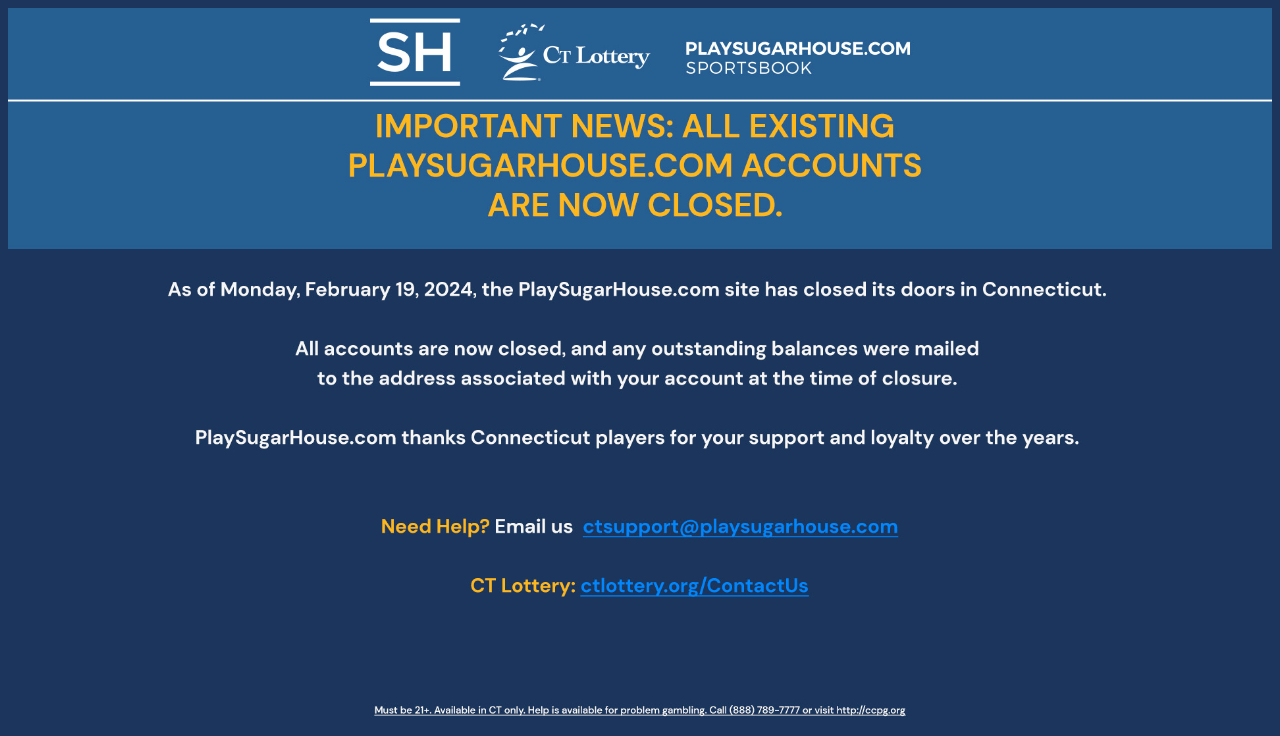

--- FILE ---
content_type: text/html; charset=utf-8
request_url: https://ct.playsugarhouse.com/?page=signup
body_size: 446
content:
<!DOCTYPE html>
<html lang="en">
<head>
    <meta charset="UTF-8">
    <meta name="viewport" content="width=device-width, initial-scale=1.0">
    <title>ct.playsugarhouse.com</title>
    <style>
        body, html {
          background-position: top;
          background-repeat: no-repeat;
          background-size: contain;
          background-color: #1c355d;
          height: 100%;
        }
        /* Mobile view */
        @media only screen and (max-width: 768px) {
            body {
                background-image: url('/images/SB2141_CT_Closure_LPmobile_1125x2436.jpg');
            }
        }
        /* Desktop view */
        @media only screen and (min-width: 769px) {
            body {
                background-image: url('/images/SB2141_CT_Closure_LPdesktop_1920x1080.jpg');
            }
        }
    </style>
</head>
<body><script defer src="https://static.cloudflareinsights.com/beacon.min.js/vcd15cbe7772f49c399c6a5babf22c1241717689176015" integrity="sha512-ZpsOmlRQV6y907TI0dKBHq9Md29nnaEIPlkf84rnaERnq6zvWvPUqr2ft8M1aS28oN72PdrCzSjY4U6VaAw1EQ==" data-cf-beacon='{"rayId":"9c3f9f9e086f1210","version":"2025.9.1","serverTiming":{"name":{"cfExtPri":true,"cfEdge":true,"cfOrigin":true,"cfL4":true,"cfSpeedBrain":true,"cfCacheStatus":true}},"token":"f304c53f9a8d48fe9c80bf0a9da05084","b":1}' crossorigin="anonymous"></script>
</body>
</html>
